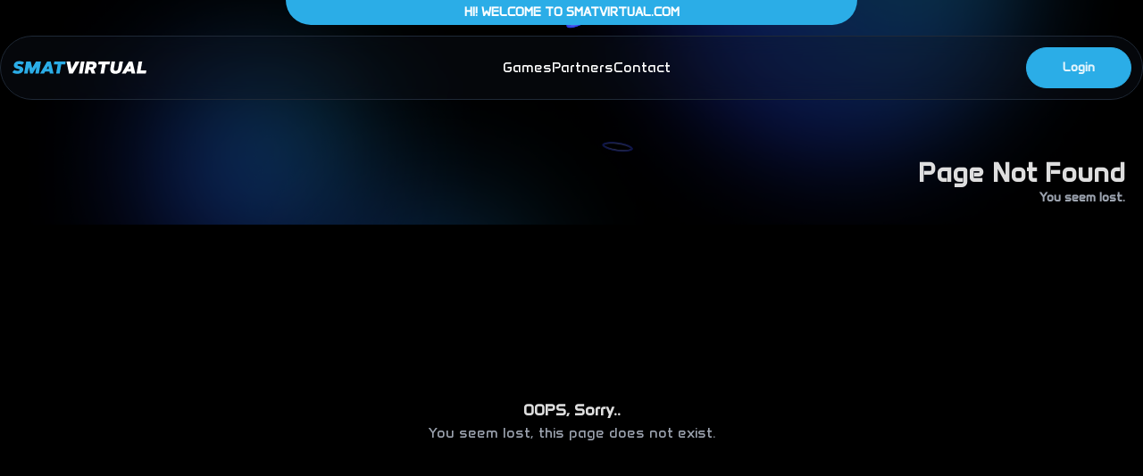

--- FILE ---
content_type: text/html
request_url: https://smatvirtual.com/arizonan2518/oup2bcrf4
body_size: 459
content:
<!doctype html>
<html lang="en">
  <head>
    <meta charset="UTF-8" />
    <link rel="icon" type="image/svg+xml" href="/vite.svg" />
    <meta name="viewport" content="width=device-width, initial-scale=1.0" />
    <title>SMAT VIRTUAL</title>
    <script type="module" crossorigin src="/assets/index-BNiEQ6Jb.js"></script>
    <link rel="stylesheet" crossorigin href="/assets/index-C48BUZKB.css">
  </head>
  <body>
    <div id="root"></div>
  </body>
</html>


--- FILE ---
content_type: image/svg+xml
request_url: https://smatvirtual.com/logo.svg
body_size: 2405
content:
<svg width="95" height="10" viewBox="0 0 95 10" fill="none" xmlns="http://www.w3.org/2000/svg">
<path d="M0.492188 8.19727L1.89258 6.55078C2.51953 6.99023 3.33984 7.17188 4.0957 7.17188C4.58789 7.17188 5.60742 7.14258 5.60742 6.43945C5.60742 5.97656 4.69336 5.84766 4.36523 5.77148C3.11133 5.47852 1.57031 4.89258 1.57031 3.36328C1.57031 1.16602 3.5918 0.363281 5.4668 0.363281C6.63281 0.363281 7.82812 0.615234 8.80664 1.27148L7.41211 2.91797C6.70898 2.58984 5.99414 2.42578 5.2207 2.42578C4.77539 2.42578 4.08984 2.54297 4.08984 3.11719C4.08984 3.57422 4.86914 3.68555 5.19727 3.76172C6.49219 4.06055 8.13281 4.5293 8.13281 6.14648C8.13281 8.55469 5.82422 9.23438 3.84375 9.23438C2.67773 9.23438 1.40625 8.96484 0.492188 8.19727ZM8.74805 9L10.2246 0.597656H13.3887L14.4141 5.23242L17.0742 0.597656H20.5371L19.0605 9H16.582L17.3613 4.56445L14.8125 9H12.9961L12.0059 4.56445L11.2266 9H8.74805ZM19.9453 9L24.8848 0.597656H27.3691L29.3555 9H26.7188L26.4551 7.64062H23.5078L22.7695 9H19.9453ZM25.6875 3.65039L24.5391 5.75391H26.0918L25.6875 3.65039ZM29.5371 2.66016L29.9004 0.597656H37.875L37.5117 2.66016H34.7637L33.6504 9H31.1719L32.2852 2.66016H29.5371Z" fill="#2BADE7"/>
<path d="M40.2188 9L38.4082 0.597656H41.0332L41.9473 5.94727L44.748 0.597656H47.6309L42.8672 9H40.2188ZM47.0918 9L48.5684 0.597656H51.0469L49.5703 9H47.0918ZM51.041 9L52.5176 0.597656H56.2266C57.8379 0.597656 59.543 1.10742 59.543 3.02344C59.543 4.43555 58.7578 5.44336 57.4512 5.91211L58.623 9H56.0273L55.0664 6.4043H53.9766L53.5195 9H51.041ZM54.6328 2.66602L54.3047 4.51758H55.5352C56.3203 4.51758 57.0117 4.28906 57.0117 3.375C57.0117 2.73633 56.3672 2.66602 55.8633 2.66602H54.6328ZM60.5684 2.66016L60.9316 0.597656H68.9062L68.543 2.66016H65.7949L64.6816 9H62.2031L63.3164 2.66016H60.5684ZM69.0762 6.15234C69.0762 5.80664 69.1113 5.4668 69.1699 5.12695L69.9668 0.597656H72.4453L71.6484 5.12695C71.6016 5.4082 71.5605 5.68945 71.5605 5.97656C71.5605 6.82617 71.959 7.17188 72.8027 7.17188C74.127 7.17188 74.4727 6.26367 74.6719 5.12695L75.4688 0.597656H77.9473L77.1504 5.12695C76.6758 7.83398 75.4688 9.23438 72.5859 9.23438C70.5352 9.23438 69.0762 8.34375 69.0762 6.15234ZM77.1562 9L82.0957 0.597656H84.5801L86.5664 9H83.9297L83.666 7.64062H80.7188L79.9805 9H77.1562ZM82.8984 3.65039L81.75 5.75391H83.3027L82.8984 3.65039ZM91.4062 0.597656L90.293 6.9375H94.3184L93.9551 9H87.4512L88.9277 0.597656H91.4062Z" fill="white"/>
</svg>
